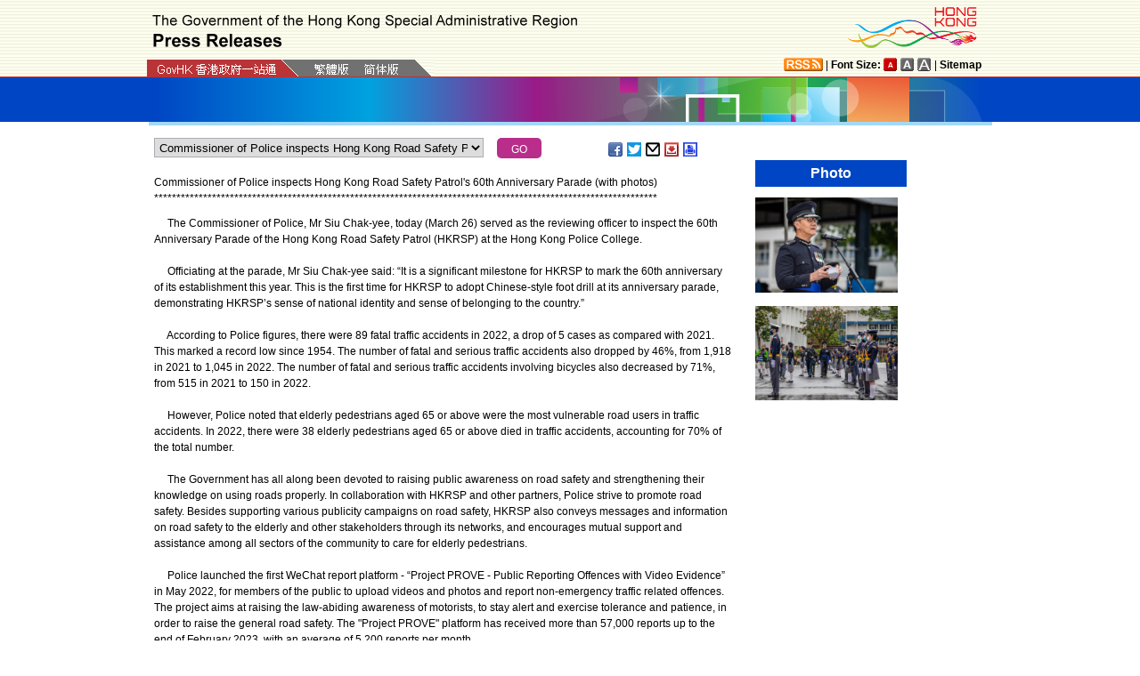

--- FILE ---
content_type: text/html
request_url: https://www.info.gov.hk/gia/general/202303/26/P2023032600543.htm
body_size: 5066
content:
<!DOCTYPE html>
<!-- Version Number = 01.01.14.08081 -->
<html>
<head>
	<meta http-equiv="X-UA-Compatible" content="IE=edge">
	<meta http-equiv="Cache-Control" content="no-cache, no-store, must-revalidate" />
	<meta http-equiv="Pragma" content="no-cache" />
	<meta http-equiv="Expires" content="0" />	<meta http-equiv="Content-Type" content="text/html; charset=utf-8" />
	<meta name="viewport" content="width=device-width, initial-scale=1.0">
	<title>Commissioner of Police inspects Hong Kong Road Safety Patrol's 60th Anniversary Parade (with photos)</title>
	<meta name="description" content="The Commissioner of Police, Mr Siu Chak-yee, today (March 26) served as the reviewing officer to inspect the 60th Anniversary Parade of the Hong Kong Road Safety Patrol (HKRSP) at the..."/>
		<meta property="og:title" content="Commissioner of Police inspects Hong Kong Road Safety Patrol's 60th Anniversary Parade (with photos)"/>
		<meta property="og:image" content="https://gia.info.gov.hk/general/202303/26/P2023032600543_photo_1236956.jpg"/>
		<meta property="og:description" content="The Commissioner of Police, Mr Siu Chak-yee, today (March 26) served as the reviewing officer to inspect the 60th Anniversary Parade of the Hong Kong Road Safety Patrol (HKRSP) at the..."/>
	<link href="/gia/css/bootstrap.min.css?1.0.20170921" rel="stylesheet" type="text/css">	
	<link href="/gia/css/public.css?1.0.20170921" rel="stylesheet" type="text/css">
	<link href="/gia/js/fancybox/jquery.fancybox.css?1.0.20170921" rel="stylesheet" type="text/css">
	
	<script src="/gia/js/jeasyUI/jquery-1.11.1.min.js?1.0.20170921" type="text/javascript"></script>
	<script src="/gia/js/bootstrap.min.js?1.0.20170921" type="text/javascript"></script>
	<script type="text/javascript">
	
	$(function()
	{	
		var url = 'select_en.htm?' + Math.random()*Math.random();
		$("#includedContent").load(url,function(){
			$('#selectManual option[value="P2023032600543"]').attr("selected", "selected");		
		}); 
		$("#rightContent").clone().appendTo(".controlDisplay2");
	});
	
	function handleSelect()
	{
		var x = document.getElementById("selectManual").selectedIndex;
		window.location = document.getElementsByTagName("option")[x].value+".htm";
	}		
	</script>
	
	<script src="/gia/js/ui.js?1.0.20170921" type="text/javascript"></script>
	<script src="/gia/js/changefont.js?1.0.20170921" type="text/javascript"></script>
	<script src="/gia/js/fancybox/jquery.fancybox.js?1.0.20170921" type="text/javascript"></script>
	<script src="http://bit.ly/javascript-api.js?version=latest&amp;login=dchkisd&amp;apiKey=R_02afecc2e288a81ef21669b36da33665" language="javascript" type="text/javascript"></script>
	<script src="/gia/js/share.js?1.0.20170921" type="text/javascript"></script>
	<script src="/gia/js/jquery.getStyleObject.js?1.0.20170921"></script>
	<script src="/gia/js/headlinestarbar.js?1.0.20170921"></script>
	
    <!--[if IE 8]>     
	<link href="/gia/css/IE8.css?1.0.20170921" rel="stylesheet" type="text/css">
	<![endif]-->
</head>

<body>
	<a id="skiptocontent" href="#contentBody" class="access">Go to main content</a>
	<script type="text/javascript">
		$(document).ready(function () {
			resizeStarDivider('E');
			if ((/iPhone|iPod|iPad|Android|BlackBerry/).test(navigator.userAgent)) {
				$(".icon_save").css("display","none");
			};
		});
	</script>
	<div id="header" style="width:100%;height:auto;">
		<div class="wrapper" style="max-width:970px;width:100%;height:auto;padding:0px 0px 0px 0px;">
			<div style="width:100%;max-width:950px;margin:0 auto;display:inline-block;">				
				<div class="left" style="padding-top:16px;padding-left:16px;width:75%;">
					<img width="479" class="titleImg" src="/gia/images/header_pressreleases_x2.png" alt="The Government of the Hong Kong Special Administrative Region - Press Releases" title="The Government of the Hong Kong Special Administrative Region - Press Releases" border="0">
				</div>
				<div class="right" style="padding-top:5px;padding-right:4px;width:25%;">
					<div style="float:right;max-height:52px;">
						<a href="http://www.brandhk.gov.hk" class="logo_hk_en" style="width:100%;max-width:153px;height:auto;max-height:52px;">
							<img class="b0" style="width:100%;max-width:153px;height:auto;max-height:52px;" src="/gia/images/header_HK_logo_x2.png" alt="Brand Hong Kong" height="52px" width="153px" />
							<span style="display:none;">Brand HK</span>
						</a>
					</div>
				</div>
					
				
			</div>
			<div class="row resHeaderRow">
				<div class="col-md-12">
					<div class="resRightDiv">
					<div class="header_right2  resRight1">
						<a href="http://www.gov.hk/en/about/rss.htm" class="logo_rss" alt="RSS"></a> | <b>Font Size:</b> 
						<a id="f1" href="javascript:void(0);" onclick="changefontSize(1);resizeStarDivider('E');" style="width:16px;height:15px;" class="font_size_btn btn_font_size_1_on" title="Default font size" alt="Default font size"></a>
						<a id="f2" href="javascript:void(0);" onclick="changefontSize(2);resizeStarDivider('E');" style="width:16px;height:15px;" class="font_size_btn btn_font_size_2" title="Larger font size" alt="Larger font size"></a>
						<a id="f3" href="javascript:void(0);" onclick="changefontSize(3);resizeStarDivider('E');" style="width:16px;height:15px;" class="font_size_btn btn_font_size_3" title="Largest font size" alt="Largest font size"></a> | <a href="http://www.gov.hk/en/about/sitemap.htm"><b>Sitemap</b></a>
						<div class="clearboth"></div>
					</div>
					</div>
					<div class="left responsivegov engGov" >
						<a href="http://www.gov.hk/en/residents/" class="homePageURL" target="_blank"><img src="/gia/images/govLink_tc.png" class="hdrLnk b0" id="hdrGovLnk" alt="GovHK" title="GovHK"></a>
						
						<a href="/gia/general/202303/26/P2023032600538.htm"><img src="/gia/images/lang_tc.png" class="hdrLnk b0" id="hdrTCLnk" alt="Traditional Chinese" title="Traditional Chinese"></a>
						<a href="http://sc.isd.gov.hk/TuniS//www.info.gov.hk/gia/general/202303/26/P2023032600538.htm" class="govEnd engGovEnd"><img src="/gia/images/lang_sc.png" class="hdrLnk b0" id="hdrSCLnk" alt="Simplified Chinese" title="Simplified Chinese"></a>
						
						<div class="clearboth"></div>
					</div>
				</div>
			</div>
			<!--div id="testing" style="position:absolute;color:red;font:arial;font-size:25pt;left:390px;bottom:30px;font-weight:bold;">[Testing]</div-->
		</div>
	</div>

<div id="headerBanner" style="width:100%;height:50px;">
  <div class="wrapper" style="max-width:963px;width:100%;height:50px;"></div>
</div>
<div id="contentBody" class="row" style="max-width:947px;width:100%;height:auto;">
			<div class="colLeft resLeftContent">
				<div class="row">
					<div class="rel" style="margin-top:-10px;">
						<div class="col-md-12">
							<div style="white-space:nowrap;">
								<div id="includedContent"></div>
								<div class="left">
									<INPUT TYPE=submit class="submitBtnSmall" name=submit value="GO" onclick="handleSelect();return false;">
								</div>
							</div>
							
							<div class="sharePost2">
								<a href="javascript:shareFacebook()" style="width:18px;height:16px;" class="icon_facebook" title="Share on Facebook" alt="Share on Facebook"></a>
								<a href="javascript:shareGooglePlus()" style="width:18px;height:16px;" class="icon_google_plus" title="Share on Google Plus" alt="Share on Google Plus"></a>
								<a href="javascript:shareTwitter()" style="width:18px;height:16px;" class="icon_twitter" title="Share on Twitter" alt="Share on Twitter"></a>
								<a href="MAILTO:?subject=Press%20Release%20%3A%20Commissioner%20of%20Police%20inspects%20Hong%20Kong%20Road%20Safety%20Patrol%27s%2060th%20Anniversary%20Parade%20%28with%20photos%29&body=https%3A%2F%2Fwww.info.gov.hk%2Fgia%2Fgeneral%2F202303%2F26%2FP2023032600543.htm" target="_blank" style="width:18px;height:16px;" class="icon_mailto" title="Email" alt="Email"></a>
								<!--a href="P2023032600543.txt" style="width:18px;height:16px;" class="icon_save" title="Right Click to Save"></a-->		
								<a href="/cgi-bin/isd/gia/savefile.pl" style="width:18px;height:16px;" class="icon_save" title="Save" alt="Save"></a>
								<a href="P2023032600543p.htm" style="width:18px;height:16px;" class="icon_print" title="Print" alt="Print"></a>
							</div>
							
						</div>
					</div>
				</div>
				<div class="clearboth"></div>
				<div>&nbsp;</div>
				<div class="rel">
					<div class="fontSize1" style="display:none">Commissioner of Police inspects Hong Kong Road Safety Patrol's 60th Anniversary Parade (with photos)</div>
					<div class="fontSize1" id="PRHeadline">
						<span id="PRHeadlineSpan">Commissioner of Police inspects Hong Kong Road Safety Patrol's 60th Anniversary Parade (with photos)</span>
					</div>
					<div id="starBar" class="fontSize1">******************************************************************************************</div>
					<div id="starBarSpacing"></div>
				</div>
			
				<span id="pressrelease" class="fontSize1">
				&nbsp;&nbsp;&nbsp;&nbsp;&nbsp;The Commissioner of Police, Mr Siu Chak-yee, today (March 26) served as the reviewing officer to inspect the 60th Anniversary Parade of the Hong Kong Road Safety Patrol (HKRSP) at the Hong Kong Police College.<br />
&nbsp;&nbsp;&nbsp;&nbsp;&nbsp;&nbsp;<br />
&nbsp;&nbsp;&nbsp;&nbsp;&nbsp;Officiating at the parade, Mr Siu Chak-yee said: &ldquo;It is a significant milestone for HKRSP to mark the 60th anniversary of its establishment this year. This is the first time for HKRSP to adopt Chinese-style foot drill at its anniversary parade, demonstrating HKRSP&rsquo;s sense of national identity and sense of belonging to the country.&rdquo;<br />
&nbsp;&nbsp;&nbsp;&nbsp;&nbsp;&nbsp;<br />
&nbsp;&nbsp;&nbsp;&nbsp;&nbsp;According to Police figures, there were 89 fatal traffic accidents in 2022, a drop of 5 cases as compared with 2021. This marked a record low since 1954. The number of fatal and serious traffic accidents also dropped by 46%, from 1,918 in 2021 to 1,045 in 2022. The number of fatal and serious traffic accidents involving bicycles also decreased by 71%, from 515 in 2021 to 150 in 2022.<br />
&nbsp;&nbsp;&nbsp;&nbsp;&nbsp;&nbsp;<br />
&nbsp;&nbsp;&nbsp;&nbsp;&nbsp;However, Police noted that elderly pedestrians aged 65 or above were the most vulnerable road users in traffic accidents. In 2022, there were 38 elderly pedestrians aged 65 or above died in traffic accidents, accounting for 70% of the total number.<br />
&nbsp;&nbsp;&nbsp;&nbsp;&nbsp;&nbsp;<br />
&nbsp;&nbsp;&nbsp;&nbsp;&nbsp;The Government has all along been devoted to raising public awareness on road safety and strengthening their knowledge on using roads properly. In collaboration with HKRSP and other partners, Police strive to promote road safety. Besides supporting various publicity campaigns on road safety, HKRSP also conveys messages and information on road safety to the elderly and other stakeholders through its networks, and encourages mutual support and assistance among all sectors of the community to care for elderly pedestrians.<br />
&nbsp;&nbsp;&nbsp;&nbsp;&nbsp;&nbsp;<br />
&nbsp;&nbsp;&nbsp;&nbsp;&nbsp;Police launched the first WeChat report platform - &ldquo;Project PROVE - Public Reporting Offences with Video Evidence&rdquo; in May 2022, for members of the public to upload videos and photos and report non-emergency traffic related offences. The project aims at raising the law-abiding awareness of motorists, to stay alert and exercise tolerance and patience, in order to raise the general road safety. The &quot;Project PROVE&quot; platform has received more than 57,000 reports up to the end of February 2023, with an average of 5,200 reports per month.<br />
&nbsp;&nbsp;&nbsp;&nbsp;&nbsp;&nbsp;<br />
&nbsp;&nbsp;&nbsp;&nbsp;&nbsp;HKRSP has developed into a team of over 11,000 members. In addition to more than 370 kindergartens, primary and secondary schools as member schools, over 30 elderly and adult traffic safety teams have also been established.<br />
&nbsp;&nbsp;&nbsp;&nbsp;&nbsp;&nbsp;<br />
&nbsp;&nbsp;&nbsp;&nbsp;&nbsp;Police will continue to work closely with HKRSP to promote the importance of road safety and encourage all sectors of society to pursue the vision of &ldquo;Zero Accidents on the Road, Hong Kong&rsquo;s Goal&rdquo;.
				<br />
				<div class="controlDisplay2 resRightContent" >
				
				</div>
				
				<div>&nbsp;</div>
				<div class="mB15 f15">Ends/Sunday, March 26, 2023
				<br/>
				 Issued at HKT 19:03
				</div>
				<div style="margin-top:10px;">
				 NNNN
				</div>	 
				
				</span>
				
				<div class="btm_btn">
					
						<div class="left" style="white-space:nowrap;">
							<a href="/gia/ISD_public_Calendar_en.html" class="newAch">Archives</a>&nbsp;&nbsp;
							<a href="/gia/general/202303/25.htm" class="newAch mL5">Yesterday's Press Releases</a>&nbsp;&nbsp;
						</div>
						<div class="resContentBackTop" >
							<div style="display:inline-block;padding-right:10px;">
								<a href="/gia/general/202303/26.htm" class="newAch">Back to Index Page</a>
							</div>
							<a href="#" class="backTop">Back to top</a>
						</div>
						<div class="clearboth"></div>
					
				</div>
				<div style="padding-top:10px">
					<a href="/gia/general/today.htm" class="newAch">Today's Press Releases</a>&nbsp;&nbsp;
				</div>
			</div>
		
		<div class="controlDisplay1 resRightContent">
			<div id="rightContent" class="fontSize1">
			  
				
				<h2 class="attTypeTitle1" style="font-weight:bold;">Photo</h2>
				<div class="pad10" style="padding-right:10px;">
					
					<a class='fancybox' data-fancybox-group='gallery' href='https://gia.info.gov.hk/general/202303/26/P2023032600543_photo_1236956.jpg' title='The Commissioner of Police, Mr Siu Chak-yee, delivers speech at the Hong Kong Road Safety Patrol&#39;s 60th Anniversary Parade today (March 26).'><img src='https://gia.info.gov.hk/general/202303/26/P2023032600543_photo_1236956t.jpg' style="max-height:160px; max-width:160px; margin:5px 0px;vertical-align:inherit;" alt="The Commissioner of Police, Mr Siu Chak-yee, delivers speech at the Hong Kong Road Safety Patrol&#39;s 60th Anniversary Parade today (March 26)." /></a>
					<div class="clearboth"></div>
					
					<a class='fancybox' data-fancybox-group='gallery' href='https://gia.info.gov.hk/general/202303/26/P2023032600543_photo_1236955.jpg' title='The Commissioner of Police, Mr Siu Chak-yee, inspects the Hong Kong Road Safety Patrol&#39;s 60th Anniversary Parade as reviewing officer today (March 26). '><img src='https://gia.info.gov.hk/general/202303/26/P2023032600543_photo_1236955t.jpg' style="max-height:160px; max-width:160px; margin:5px 0px;vertical-align:inherit;" alt="The Commissioner of Police, Mr Siu Chak-yee, inspects the Hong Kong Road Safety Patrol&#39;s 60th Anniversary Parade as reviewing officer today (March 26). " /></a>
					<div class="clearboth"></div>
					
				</div>
				

			</div>
			<div class="clearboth"></div>
		</div>
	
</div>
<div id="footer" style="width:100%;height:auto;">
	<div class="wrapper" style="max-width:950px;width:100%;height:auto;">
		<!--a href="/gia/ISD_public_important_notice_en.html" class="left mT10">Important Notices</a-->
			<div class="right">
				<a href="http://www.webforall.gov.hk/recognition_scheme" target="_blank" class="logo_webforall" title="Web Accessibility Recognition Scheme" alt="Web Accessibility Recognition Scheme"></a>
				<a href="http://www.w3.org/WAI/WCAG2AA-Conformance" rel="external" target="_blank" class="logo_wcag" title="Level Double-A conformance, W3C WAI Web Content Accessibility Guidelines 2.0" alt="Level Double-A conformance, W3C WAI Web Content Accessibility Guidelines 2.0"></a>
			</div>
			<div class="clearboth"></div>
	</div>
</div>

<script language="JavaScript" type="text/javascript">
$(".fancybox").fancybox({
	wrapCSS    : 'fancybox-custom',
	closeClick : false,
	loop:true,
	openEffect : 'none',

	helpers : {
		title : {
			type : 'inside'
		},
		overlay : {closeClick: true}
	},

	afterLoad : function() {
		var sp = arguments[0].href;
		var tmpStr = this.title.replace(new RegExp('\"','gm'),"&quot;")
        					  .replace(new RegExp('\'','gm'),"&#39")  						      
							  .replace(new RegExp('>','gm'),'&gt;')
	                          .replace(new RegExp('<','gm'),'&lt;')
							  .replace(new RegExp('\r\n','gm'),'<br/>')
                              .replace(new RegExp('\n','gm'),'<br/>')
	                          .replace(new RegExp('\r','gm'),'<br/>');
		
		this.title = '<table><tr><td>' + tmpStr + '</td></tr></table>';
	}
});


</script>

</body>
</html>


--- FILE ---
content_type: text/html
request_url: https://www.info.gov.hk/gia/general/202303/26/select_en.htm?0.09695869353175816
body_size: 858
content:

								<select id="selectManual" class="left" style="width:75%;max-width:370px;height:22px;white-space: nowrap;">
									
									<option value="P2023032600578"><span>Special announcement on fire in Tsuen Wan</span></option>
									
									<option value="P2023032600566">CAS holds 85th Recruits Passing-out Parade (with photos)</option>
									
									<option value="P2023032600543">Commissioner of Police inspects Hong Kong Road Safety Patro<span><span><span>l&#39;s</span></span></span> 60th Anniversary Parade (with photos)</option>
									
									<option value="P2023032600426"><span><span>Development Bureau&#39;s response to procession in Tseung Kwan O</span></span></option>
									
									<option value="P2023032600430">SCST congratulates Taichi Kho on winning champion</option>
									
									<option value="P2023032400665">Construction Industry Safety Award Scheme promotes occupational safety and health culture (with photos)</option>
									
									<option value="P2023032400677">Adopting pets for life</option>
									
									<option value="P2023032600195"><span>Red flags hoisted at some beaches</span></option>
									
									<option value="P2023032600200">Flag-raising ceremony cancelled</option>
									
									<option value="P2023032600178"><span>Country Parks Hiking and Planting Day cancelled</span></option>
									
								</select>
								